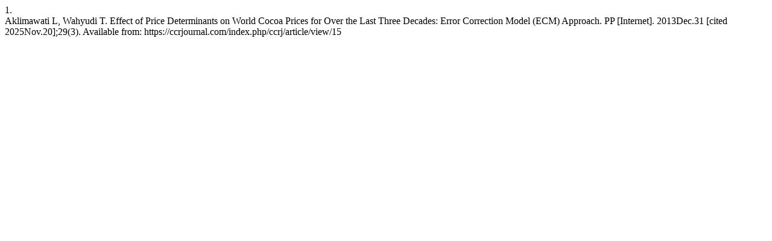

--- FILE ---
content_type: text/html; charset=UTF-8
request_url: https://ccrjournal.com/index.php/ccrj/citationstylelanguage/get/vancouver?submissionId=15
body_size: 114
content:
<div class="csl-bib-body">
  <div class="csl-entry"><div class="csl-left-margin">1. </div><div class="csl-right-inline">Aklimawati L, Wahyudi T. Effect of Price Determinants on World Cocoa Prices for Over the Last Three Decades: Error Correction Model (ECM) Approach. PP [Internet]. 2013Dec.31 [cited 2025Nov.20];29(3). Available from: https://ccrjournal.com/index.php/ccrj/article/view/15</div></div>
</div>